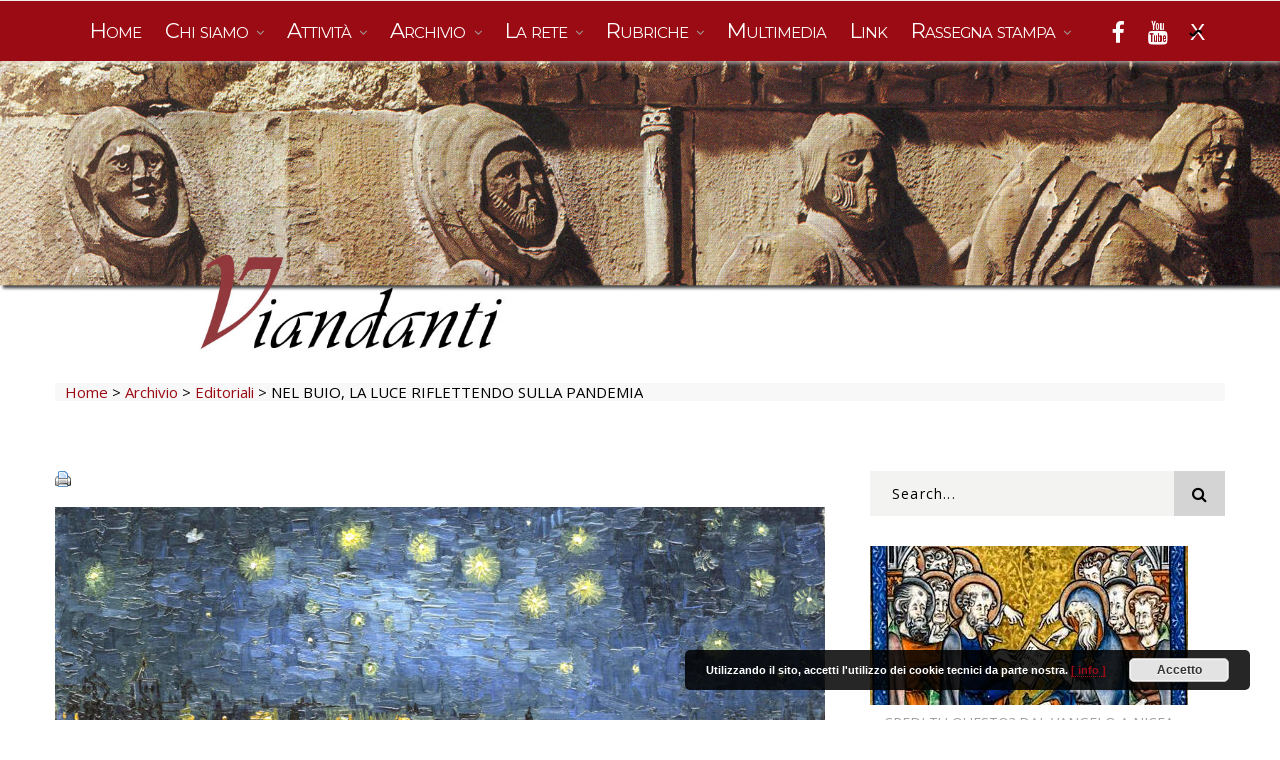

--- FILE ---
content_type: text/html; charset=UTF-8
request_url: https://www.viandanti.org/website/nel-buio-la-luce-riflettendo-sulla-pandemia/
body_size: 18986
content:

<!DOCTYPE html>
<html lang="it-IT" class="no-js">
<head>
	<meta charset="UTF-8">
	<meta name="viewport" content="width=device-width, initial-scale=1">
	<link rel="profile" href="https://gmpg.org/xfn/11">
		<link rel="pingback" href="https://www.viandanti.org/website/xmlrpc.php">
		<link type="text/css" media="all" href="https://www.viandanti.org/website/wp-content/cache/autoptimize/css/autoptimize_ddf16412d3165201e96677eebf245a51.css" rel="stylesheet" /><title>NEL BUIO, LA LUCE  RIFLETTENDO SULLA PANDEMIA &#8211; Viandanti</title>
                        <script>
                            /* You can add more configuration options to webfontloader by previously defining the WebFontConfig with your options */
                            if ( typeof WebFontConfig === "undefined" ) {
                                WebFontConfig = new Object();
                            }
                            WebFontConfig['google'] = {families: ['Open+Sans']};

                            (function() {
                                var wf = document.createElement( 'script' );
                                wf.src = 'https://ajax.googleapis.com/ajax/libs/webfont/1.5.3/webfont.js';
                                wf.type = 'text/javascript';
                                wf.async = 'true';
                                var s = document.getElementsByTagName( 'script' )[0];
                                s.parentNode.insertBefore( wf, s );
                            })();
                        </script>
                        <link rel='dns-prefetch' href='//fonts.googleapis.com' />
<link rel='dns-prefetch' href='//s.w.org' />
<link rel="alternate" type="application/rss+xml" title="Viandanti &raquo; Feed" href="https://www.viandanti.org/website/feed/" />
<link rel="alternate" type="application/rss+xml" title="Viandanti &raquo; Feed dei commenti" href="https://www.viandanti.org/website/comments/feed/" />
<link rel="alternate" type="application/rss+xml" title="Viandanti &raquo; NEL BUIO, LA LUCE  RIFLETTENDO SULLA PANDEMIA Feed dei commenti" href="https://www.viandanti.org/website/nel-buio-la-luce-riflettendo-sulla-pandemia/feed/" />
		<script type="text/javascript">
			window._wpemojiSettings = {"baseUrl":"https:\/\/s.w.org\/images\/core\/emoji\/11\/72x72\/","ext":".png","svgUrl":"https:\/\/s.w.org\/images\/core\/emoji\/11\/svg\/","svgExt":".svg","source":{"concatemoji":"https:\/\/www.viandanti.org\/website\/wp-includes\/js\/wp-emoji-release.min.js?ver=4.9.26"}};
			!function(e,a,t){var n,r,o,i=a.createElement("canvas"),p=i.getContext&&i.getContext("2d");function s(e,t){var a=String.fromCharCode;p.clearRect(0,0,i.width,i.height),p.fillText(a.apply(this,e),0,0);e=i.toDataURL();return p.clearRect(0,0,i.width,i.height),p.fillText(a.apply(this,t),0,0),e===i.toDataURL()}function c(e){var t=a.createElement("script");t.src=e,t.defer=t.type="text/javascript",a.getElementsByTagName("head")[0].appendChild(t)}for(o=Array("flag","emoji"),t.supports={everything:!0,everythingExceptFlag:!0},r=0;r<o.length;r++)t.supports[o[r]]=function(e){if(!p||!p.fillText)return!1;switch(p.textBaseline="top",p.font="600 32px Arial",e){case"flag":return s([55356,56826,55356,56819],[55356,56826,8203,55356,56819])?!1:!s([55356,57332,56128,56423,56128,56418,56128,56421,56128,56430,56128,56423,56128,56447],[55356,57332,8203,56128,56423,8203,56128,56418,8203,56128,56421,8203,56128,56430,8203,56128,56423,8203,56128,56447]);case"emoji":return!s([55358,56760,9792,65039],[55358,56760,8203,9792,65039])}return!1}(o[r]),t.supports.everything=t.supports.everything&&t.supports[o[r]],"flag"!==o[r]&&(t.supports.everythingExceptFlag=t.supports.everythingExceptFlag&&t.supports[o[r]]);t.supports.everythingExceptFlag=t.supports.everythingExceptFlag&&!t.supports.flag,t.DOMReady=!1,t.readyCallback=function(){t.DOMReady=!0},t.supports.everything||(n=function(){t.readyCallback()},a.addEventListener?(a.addEventListener("DOMContentLoaded",n,!1),e.addEventListener("load",n,!1)):(e.attachEvent("onload",n),a.attachEvent("onreadystatechange",function(){"complete"===a.readyState&&t.readyCallback()})),(n=t.source||{}).concatemoji?c(n.concatemoji):n.wpemoji&&n.twemoji&&(c(n.twemoji),c(n.wpemoji)))}(window,document,window._wpemojiSettings);
		</script>
		






<link rel='stylesheet' id='minimag-fonts-css'  href='https://fonts.googleapis.com/css?family=Montserrat%3A100%2C100i%2C200%2C200i%2C300%2C300i%2C400%2C400i%2C500%2C500i%2C600%2C600i%2C700%2C700i%2C800%2C800i%2C900%2C900i%7CHind%3A300%2C400%2C500%2C600%2C700&#038;subset=latin%2Clatin-ext&#038;ver=4.9.26' type='text/css' media='all' />
<link rel='stylesheet' id='dashicons-css'  href='https://www.viandanti.org/website/wp-includes/css/dashicons.min.css?ver=4.9.26' type='text/css' media='all' />















<script type='text/javascript' src='https://www.viandanti.org/website/wp-includes/js/jquery/jquery.js?ver=1.12.4'></script>




<!--[if lt IE 9]>
<script type='text/javascript' src='https://www.viandanti.org/website/wp-content/themes/minimag/js/html5/respond.min.js?ver=4.9.26'></script>
<![endif]-->












<link rel='https://api.w.org/' href='https://www.viandanti.org/website/wp-json/' />
<link rel="EditURI" type="application/rsd+xml" title="RSD" href="https://www.viandanti.org/website/xmlrpc.php?rsd" />
<link rel="wlwmanifest" type="application/wlwmanifest+xml" href="https://www.viandanti.org/website/wp-includes/wlwmanifest.xml" /> 
<link rel='prev' title='SINODO DELLA CHIESA IRLANDESE' href='https://www.viandanti.org/website/sinodo-della-chiesa-irlandese/' />
<link rel='next' title='APPELLO DA ASSISI  PER LA PACE TRA ISRAELE E LA PALESTINA' href='https://www.viandanti.org/website/israele-e-palestina-appello-da-assisi/' />
<meta name="generator" content="WordPress 4.9.26" />
<link rel="canonical" href="https://www.viandanti.org/website/nel-buio-la-luce-riflettendo-sulla-pandemia/" />
<link rel='shortlink' href='https://www.viandanti.org/website/?p=26155' />
<link rel="alternate" type="application/json+oembed" href="https://www.viandanti.org/website/wp-json/oembed/1.0/embed?url=https%3A%2F%2Fwww.viandanti.org%2Fwebsite%2Fnel-buio-la-luce-riflettendo-sulla-pandemia%2F" />
<link rel="alternate" type="text/xml+oembed" href="https://www.viandanti.org/website/wp-json/oembed/1.0/embed?url=https%3A%2F%2Fwww.viandanti.org%2Fwebsite%2Fnel-buio-la-luce-riflettendo-sulla-pandemia%2F&#038;format=xml" />

		<!-- GA Google Analytics @ https://m0n.co/ga -->
		<script>
			(function(i,s,o,g,r,a,m){i['GoogleAnalyticsObject']=r;i[r]=i[r]||function(){
			(i[r].q=i[r].q||[]).push(arguments)},i[r].l=1*new Date();a=s.createElement(o),
			m=s.getElementsByTagName(o)[0];a.async=1;a.src=g;m.parentNode.insertBefore(a,m)
			})(window,document,'script','https://www.google-analytics.com/analytics.js','ga');
			ga('create', 'UA-141693079-1', 'auto');
			ga('set', 'anonymizeIp', true);
			ga('send', 'pageview');
		</script>

	<!-- Analytics by WP-Statistics v12.6.12 - https://wp-statistics.com/ -->
<meta name="generator" content="Powered by WPBakery Page Builder - drag and drop page builder for WordPress."/>
<!--[if lte IE 9]><link rel="stylesheet" type="text/css" href="https://www.viandanti.org/website/wp-content/plugins/js_composer/assets/css/vc_lte_ie9.min.css" media="screen"><![endif]--><meta name="generator" content="Powered by Slider Revolution 5.4.7.4 - responsive, Mobile-Friendly Slider Plugin for WordPress with comfortable drag and drop interface." />
<script type="text/javascript">function setREVStartSize(e){									
						try{ e.c=jQuery(e.c);var i=jQuery(window).width(),t=9999,r=0,n=0,l=0,f=0,s=0,h=0;
							if(e.responsiveLevels&&(jQuery.each(e.responsiveLevels,function(e,f){f>i&&(t=r=f,l=e),i>f&&f>r&&(r=f,n=e)}),t>r&&(l=n)),f=e.gridheight[l]||e.gridheight[0]||e.gridheight,s=e.gridwidth[l]||e.gridwidth[0]||e.gridwidth,h=i/s,h=h>1?1:h,f=Math.round(h*f),"fullscreen"==e.sliderLayout){var u=(e.c.width(),jQuery(window).height());if(void 0!=e.fullScreenOffsetContainer){var c=e.fullScreenOffsetContainer.split(",");if (c) jQuery.each(c,function(e,i){u=jQuery(i).length>0?u-jQuery(i).outerHeight(!0):u}),e.fullScreenOffset.split("%").length>1&&void 0!=e.fullScreenOffset&&e.fullScreenOffset.length>0?u-=jQuery(window).height()*parseInt(e.fullScreenOffset,0)/100:void 0!=e.fullScreenOffset&&e.fullScreenOffset.length>0&&(u-=parseInt(e.fullScreenOffset,0))}f=u}else void 0!=e.minHeight&&f<e.minHeight&&(f=e.minHeight);e.c.closest(".rev_slider_wrapper").css({height:f})					
						}catch(d){console.log("Failure at Presize of Slider:"+d)}						
					};</script>
		<style type="text/css" id="wp-custom-css">
			body, .entry-content, .entry-content p {
	color:#000000 !important;
}

* a {
	color:#3366ff !important;
}

.rosso {
	color: #9b0b14;
} 
.blu {
color:	#095278;
}

div::-webkit-scrollbar {
    width: 12px !important;
}

div::-webkit-scrollbar-track {
    -webkit-box-shadow: inset 0 0 6px rgba(0,0,0,0.2) !important;
    border-radius: 10px !important;
}

div::-webkit-scrollbar-thumb {
    border-radius: 10px;
    -webkit-box-shadow: inset 0 0 6px rgba(0,0,0,0.2);
}

.vsel-meta-title a {
	color:	#095278 !important;
}
a.image-logo {
	display:none !important;
}
div.menu-block {
	background-color:#9b0b14 !important;
}



.menu-block .container {
	max-width:1200px;

	
}

ul#menu-principale  {
	margin:auto;
}

ul#menu-principale  li > a.nav-link {
	color:#fff !important;
	font-weight: 400;
	letter-spacing: -1px;
}

ul#menu-principale ul li a.nav-link {
	color:#000 !important;
	font-size:.9em !important;
	font-weight:400;
	letter-spacing: 0px;
	}

.navbar-nav > li {
	margin-left:12px !important;
	margin-right:12px !important;
}

.navbar-nav > li > a {
	margin-top:10px !important;
	margin-bottom:10px !important;
}

 .navbar-collapse > ul > li > .dropdown-menu {
	top:115% !important;
}

.menu-block .ownavigation .navbar-nav > li a {
font-variant:small-caps !important;
	font-weight:lighter;
	font-size:1.4em !important;
		font-family:"Open sans";	
	text-transform: none;
	letter-spacing:2px;
}

.header_s.header_s3 .menu-block .ownavigation .navbar-nav {
	margin-left:0px;
}

.header_s .ownavigation .navbar-nav > li.dropdown .dropdown-toggle::after {
	vertical-align:middle;
}

.trending-carousel  {
	border-bottom:0px !important;
}

.trending-carousel article[class*="type-"], .type-post {
	margin-bottom:20px
}

.trendingpp .trending-section {
	top:0px !important;
padding-top:0px !important;
}

.trending-section .section-header > h3::before {
	width:100%;
	}

.trending-section  .section-header h3 {
	text-align:left;
}

.trending-carousel .entry-header span {
	display:none;
}

.listaprimopiano .trending-carousel .entry-header h3 {

	font-weight:600 !important;
	
}

.trending-carousel .entry-header h3 {
text-transform:uppercase;
	font-weight:500 !important;
	font-size:14px !important;
}

.owl-theme .owl-controls {

padding-bottom:130px;
	z-index:999999;
	position:absolute;
	margin:auto;
top:-70px;
right:0;}

.home .owl-item img {
max-width: 230px;
}

.listaiconelink .owl-item img {
    max-width: 150px;
}

/* LISTA EVENTI */


.vsel-widget .vsel-meta-location {
	display:none;
	}
.vsel-widget .vsel-meta-time {
	display:none;
}

h4.vsel-meta-title {
	font-size:12px;
	line-height:15px;
	margin-bottom:4px !important;

}

aside #vsel .vsel-image-info {
	width:60% !important;;
	font-size:11px;
	font-weight:bold;
	float:left;
	border:0pt solid;
	margin-top:5px;
}
.vsel-info p {
	line-height:14px !important;
	}

aside #vsel p {
	margin-bottom:0px;

}

#vsel .vsel-content {
	margin-bottom:10px;
	padding-bottom:10px;

	
}
.vsel-widget #vsel {
	height: 650px;
    overflow-y: scroll;
}



.single .entry-content #vsel .vsel-meta {
	background-color:#efefef;
	padding:15px;
	border-radius:10px;
	width:100% !important;
	margin-top:20px;
	margin-bottom:20px;
	text-align:center;
}

.single .entry-content #vsel .vsel-image-info {		
	width:100% !important;
border:0pt solid red;
}

article[class*="type-"] .entry-content > ul > li {
	color:#000 !important;
}

.entry-content blockquote p, .entry-content blockquote  {
	font-weight:normal !important;
	font-size:1em !important;
	font-style:inherit !important;
	font-family:"Open Sans" !important;
	text-align:left;
margin-left:20px;
	margin-right:20px;
	
}

/* COLDESTRA */

.coldestra h3 {
	font-size:19px !important;
	text-align:left !important;
	float:left;
	margin-bottom:20px
}

.coldestra .subscribe-block .mc4wp-form .form-control {
	max-width:174px !important;
margin:0px !important;
}

.coldestra .subscribe-block .mc4wp-form input[type="submit"] {
	padding:3px;
	font-size:12px;
	font-weight:normal;
	background-color:#9b0b14;
	padding-top:8px;
	padding-bottom:5px;
}


aside .gallery-item {
	padding:20px;
	padding-top:0px;
}


.listablog .entry-cover {
	border:0pt solid red;
	width:150px;
	height:150px !important;
	overflow:hidden;
		text-align:center;
	margin:auto;
	border-radius:5px;
}
.listablog img {
max-width:999px !important;
width:220px !important;
	margin-left:-70px;


}

.listablog h3 {
	font-size:13px !important;
}

.titoloblog {
	border-bottom:1pt solid #cccccc;
	width:580px;
	margin:auto;
	padding-bottom:20px;
}



.home .navigation.pagination {
	display:none;
}

h2.wpb_gallery_heading {
	font-size:1.3em
}

.wpb_image_grid li {

}


.page #slidepanel-1, .single #slidepanel-1,  .category #slidepanel-1,  #slidepanel-1 {
	display:none;
}

/* Header pagine interne */
.pagse #slidepanel-1 {
	border:0pt solid red !important;
	background-image:url('https://www.viandanti.org/website/wp-content/uploads/2018/09/header_interno.jpg');
	background-size:100%;
	height:260px;
		max-width:100%;
	background-repeat:no-repeat;
}


/* widget eventi */
.widget-title {
	text-align:left;
}

.widget-title::before {
	display:none;
}
.vsel-widget .vsel-meta h4 a {
	float:left;
	width:65%;
	line-height:15px !important;
margin-left:10px;
	color: #007bff;
	font-size:12px
}

.vsel-widget .vsel-meta-date {
	float:left;
	width:80px;
	height:80px;
background-color:#efefef;
	text-align:center;
	font-size:.9em;
		padding:4px !important;
	letter-spacing:1pt;
	line-height:13pt;
padding-top:13px !important;
	font-weight:600;
}

.vsel-widget #vsel .vsel-image-info {
	clear:none;
	float:left;
		width:65%;
	margin-left:10px;
}
.newsletter-box .ion-ios-email-outline,  .newsletter-box  h4, .newsletter-box p  {
	display:none;
}
#custom_html-2 h3 {
	margin-bottom:0px !important;
}

aside .newsletter-box input {
	width:55%;
	float:left;
	font-size:13px;
	height:30px;
	margin-right:10px;
}

aside .newsletter-box input[type=submit] {
	width:30%;
	float:left;
	background-color:#9b0b14;
	color:#fff;
	border:0pt;
	text-transform:uppercase;
}

/* breadcrumbs */
div#molliche {
	margin-top:30px;
padding-left:10px;
	background-color:#f8f8f8;
}


/* Bottoni */

.vc_btn3 {
	padding:10px !important; 
	padding-top:6px !important;
		padding-bottom:6px !important;
font-size:.65em !important;
	text-transform:uppercase;
}

.vc_btn3.vc_btn3-color-juicy-pink, .vc_btn3.vc_btn3-color-juicy-pink {
	background-color:#095278 !important;
	color:#fff !important;

	}

/* post grid masonry default */
.vc_basic_grid h4 {
	font-size:1.2em;
color:#095278;
	line-height:20px;
font-variant:small-caps;
}

.vc_basic_grid p {
font-size:.8em;
	line-height:18px
}
.vc_gitem_row .vc_gitem-col {
border-radius:10px !important;
	padding:20px
}

.vc_gitem-zone {
	border-radius:10px;	
}

.byline, .post-view {
	display:none;
}

	.post-date, .post-category {
	display:none;
}

/* pag editoriali masonry post grid */

.vc_masonry_grid h4 {
	font-size:1.2em;
color:#095278;
	line-height:20px;
font-variant:small-caps;
}

.home .category-editoriali .entry-content p {
	line-height:25px;
	text-align:left;
}
 p, div {
font-size:1em;
	line-height:18px;
}

.vc_masonry_grid .vc_custom_heading {
margin-bottom:0px;
}
.vc_gitem-post-data-source-post_date {
	font-size:.8em;
}

.vc_masonry_grid.notesto .vc_gitem-post-data-source-post_excerpt {
	
	display:none;
}
.vc_basic_grid.noimg .vc_gitem-animated-block {
	display:none;
}


.category-editoriali .entry-cover, .category-archivio-in-primo-piano .entry-cover {
width:100% !important;
	text-align:center;
}


.category-editoriali .entry-content img:first-child, .category-archivio-in-primo-piano .entry-content img:first-child {
	display:none !important;
}

.nodata .vc_gitem-post-data-source-post_date  {
	display:none !important;
}


.category-archivio-in-primo-piano .post-date  {
	display:none !important;
}


.blog-single .entry-header .post-meta > span::after {
	display:none;
}


/* LA MEMORIA */
h3.page-list-ext-title {
	font-size:1.2em;
}
.parent-pageid-1222 .content-area .wp-post-image {
	display:none;
}

/* AD ALTA VOCE */
.page-id-19230 div.page-list-ext-image {
	width:120px;
	height:120px;
	border:0pt solid;
	overflow:hidden;
}


.page-id-19230 div.page-list-ext-image img {
	height:120px;
width:auto !important;
	max-width:none;
}

.page-id-19230 h3.page-list-ext-title {
	line-height:24px
}

.page .attachment-post-thumbnail, .post-template-default .entry-cover {
	display:none !important;
}

article.category-editoriali .entry-cover {
	display:block !important;
}

/* LE NOSTRE LETTURE */
.page-id-19316 .vc_gitem-zone-a {
	border-radius:0px !important;
	border:1pt solid #cccccc;
}

.page-id-19316 .vc_gitem-zone-b {
	border-radius:0px !important;
	border:0pt solid #cccccc;
}
.page-id-19316 .vc_gitem-post-data-source-post_excerpt p {
	font-size:.9em !important;
	line-height:12pt !important;
	color:#fff !important;
}


.page-id-19316 .vc_gitem-zone-mini > div > div {
	background-color:rgba(0,0,0,.6) !important;
	border-radius:0px !important;
	border:0pt solid red;
}




/* LETTERE ALLE CHIESE */

.page-id-19477 .vc_gitem-zone-a {
	display:none !important;
}

.page-id-19477 .vc_gitem-zone-c {
width:100%;
}

/* RASSEGNA CRONOLOGICA */

.page-id-1166 .subpages-page-list li {
list-style-type:none;
	background-color:#efefef;
	margin:10px;
	padding:10px;
	font-size:1.2em;
	width:100px;
	text-align:center;
	float:left;

}


/* EDICOLA DELLE RIVISTE INRETE */
.page-id-18982 .page-list-ext .page-list-ext-item {
	border:0pt solid red;
	height:130px;
margin:10px;
	margin-bottom:0px;
	text-align:center;
	width:45%;
	clear:none;
	float:left;
}

.page-id-18982 .page-list-ext .page-list-ext-item .page-list-ext-image {
width:100%;	
	border:0pt solid;

}
.entry-content a, .entry-content a:visited, .entry-content a:active {
	color:#3366ff !important;
}

a, article[class*="type-"] .entry-title a, .entry-title a {
	color:#9b0b14 !important;
}


.home .entry-content a,.home .entry-content a:visited, .home .entry-content a:active {
	color:#9b0b14 !important;
}


a.vc_general.vc_btn3, a.vc_general.vc_btn3:visited, a.vc_general.vc_btn3:active  {
	background-color:#9b0b14 !important;
	color:#fff !important;
}

.vc_grid-item .vc_btn3-container {
	margin-top:10px;
}
 
#molliche span[property="name"] {
    display: inline-block;
    padding: 0;
    margin-top: -3px;
    vertical-align: middle;
    max-width: 200px;
    white-space: nowrap;
    overflow: hidden;
    text-overflow: ellipsis;
}

#molliche span[property="name"]:hover {
    max-width: none;
}

#molliche span[property="itemListElement"]:last-of-type span[property="name"]  {
	   max-width: none;
	
}

.listalink h3 {
	display:none !important;
}

.didascalia {
	font-style:italic;
	padding-top:7px;
		padding-bottom:7px;
	font-size: 14px;
	background-color:#efefef;
	border-bottom-left-radius:5px;
			border-bottom-right-radius:5px;
}

.single .entry-content p {
	
	text-align:left;
}


.single figcaption {
	
display:none;
}

div.related-post {
	display:none;
}

.single aside  figcaption {
	display:block !important;
}


.WP-PrintIcon {
	margin-bottom:20px;
}

.page-id-19477 .vc_grid-filter-item:first-of-type {
	display:none;
}



#header-social .ftr-social {
	    width: auto;
    margin-top: 20px;

}

#header-social .ftr-social li {
	float:left;
	width:40px;
	height:40px;
	border:0pt solid red;
	margin:0px !important;

}

#header-social .ftr-social li a i:before {
	color:#fff !important;
	font-size:1.8em;
}
.fa-twitter:before {

}

#header-social .ftr-social li a span{
	display:none;
	
}

.ftr-social li a i.fa-twitter::before {
	    content: "X";
	font-family:sans-serif;
text-decoration: line-through;
	text-decoration-color:#000;
text-decoration-thickness: 3px;
	text-decoration-style: wavy;
	opacity:1;
}

/* media queries */


@media only screen and (max-width: 600px) {
  
	body.home .blog-onecolumn h3.entry-title {
		font-size:18px !important;
	}
	
		body.home .blog-onecolumn .entry-content p {
		font-size:12px !important;
			line-height:18px !important;
	}
	body.home .titoloblog {
		width:100%;
	}
	
	
}		</style>
	<noscript><style type="text/css"> .wpb_animate_when_almost_visible { opacity: 1; }</style></noscript></head>
<body class="post-template-default single single-post postid-26155 single-format-standard singular wpb-js-composer js-comp-ver-5.4.7 vc_responsive">

	<!-- Header Section -->

<header class="container-fluid no-left-padding no-right-padding header_s header_s1 header-fix">
	<!-- SidePanel -->
	<div id="slidepanel-1" class="slidepanel">

		<!-- Top Header -->
		<div class="container-fluid no-right-padding no-left-padding top-header">
			<!-- Container -->
			<div class="container">	
				<div class="row">
											<div class="col-lg-4 col-6">
							<ul class="top-social">
											<li>
				<a href="http://facebook.com" target="_blank"><i class="ion-social-facebook-outline"></i></a>
			</li>
						<li>
				<a href="https://www.viandanti.org/website/da-twitter-a-x-ragioni-di-un-abbandono/" target="_blank"><i class="ion-social-twitter-outline"></i></a>
			</li>
						<li>
				<a href="https://www.instagram.com/t.onistaweb/" target="_blank"><i class="ion-social-instagram-outline"></i></a>
			</li>
						<li>
				<a href="https://www.viandanti.org/website/da-twitter-a-x-ragioni-di-un-abbandono/" target="_blank"><i class="ion-social-instagram-outline"></i></a>
			</li>
										</ul>
						</div>
											<div class="col-lg-4 col-6 logo-block">
							<a class="image-logo" href="https://www.viandanti.org/website/">
		<img src="https://atixscripts.info/demo/minimagdemo/wp-content/plugins/minimag-toolkit/lib/images/logo.png" alt=""/>
	</a>
						</div>
					<div class="col-lg-4 col-6">
						<ul class="top-right user-info">
							<li>
								<a href="#search-box" data-toggle="collapse"  class="search collapsed" title="Search">
									<i class="pe-7s-search sr-ic-open"></i><i class="pe-7s-close sr-ic-close"></i>
								</a>
							</li>
						</ul>
					</div>
				</div>
			</div><!-- Container /- -->
		</div><!-- Top Header /- -->				
	</div><!-- SidePanel /- -->
	
	<!-- Menu Block -->
	<div class="container-fluid no-left-padding no-right-padding menu-block">
		<!-- Container -->
		<div class="container">				
			<nav class="navbar ownavigation navbar-expand-lg">
					<a class="image-logo" href="https://www.viandanti.org/website/">
		<img src="https://atixscripts.info/demo/minimagdemo/wp-content/plugins/minimag-toolkit/lib/images/logo.png" alt=""/>
	</a>
					<button class="navbar-toggler navbar-toggler-right" type="button" data-toggle="collapse" data-target="#navbar1" aria-controls="navbar1" aria-expanded="false" aria-label="Toggle navigation">
					<i class="fa fa-bars"></i>
				</button>
				<div class="collapse navbar-collapse" id="navbar1">
					<ul id="menu-principale" class="navbar-nav"><li id="menu-item-19986" class="menu-item menu-item-type-custom menu-item-object-custom menu-item-19986"><a title="Home" href="https://www.viandanti.org/website/index.php" class="nav-link">Home</a></li>
<li id="menu-item-1307" class="menu-item menu-item-type-post_type menu-item-object-page menu-item-has-children menu-item-1307 dropdown"><a title="Chi siamo" href="https://www.viandanti.org/website/chi-siamo/" class="dropdown-toggle nav-link" aria-haspopup="true">Chi siamo </a><i class='ddl-switch fa fa-angle-down'></i>

<ul role="menu" class=" dropdown-menu">
	<li id="menu-item-1310" class="menu-item menu-item-type-post_type menu-item-object-page menu-item-1310"><a title="I Viandanti si presentano" href="https://www.viandanti.org/website/chi-siamo/i-viandanti-si-presentano/" class="nav-link">I Viandanti si presentano</a></li>
	<li id="menu-item-1309" class="menu-item menu-item-type-post_type menu-item-object-page menu-item-1309"><a title="Convincimenti e obiettivi" href="https://www.viandanti.org/website/chi-siamo/convincimenti-e-obiettivi/" class="nav-link">Convincimenti e obiettivi</a></li>
	<li id="menu-item-1313" class="menu-item menu-item-type-post_type menu-item-object-page menu-item-1313"><a title="Un po&#039; di storia" href="https://www.viandanti.org/website/chi-siamo/un-po-di-storia/" class="nav-link">Un po&#8217; di storia</a></li>
	<li id="menu-item-1311" class="menu-item menu-item-type-post_type menu-item-object-page menu-item-1311"><a title="Lo Statuto" href="https://www.viandanti.org/website/chi-siamo/lo-statuto/" class="nav-link">Lo Statuto</a></li>
	<li id="menu-item-20319" class="menu-item menu-item-type-post_type menu-item-object-page menu-item-20319"><a title="Come aderire" href="https://www.viandanti.org/website/chi-siamo/per-sostenere-e-aderire-a-viandanti/" class="nav-link">Come aderire</a></li>
	<li id="menu-item-1308" class="menu-item menu-item-type-post_type menu-item-object-page menu-item-1308"><a title="Contatti" href="https://www.viandanti.org/website/chi-siamo/contatti/" class="nav-link">Contatti</a></li>
</ul>
</li>
<li id="menu-item-1245" class="menu-item menu-item-type-post_type menu-item-object-page menu-item-has-children menu-item-1245 dropdown"><a title="Attività" href="https://www.viandanti.org/website/attivita/" class="dropdown-toggle nav-link" aria-haspopup="true">Attività </a><i class='ddl-switch fa fa-angle-down'></i>

<ul role="menu" class=" dropdown-menu">
	<li id="menu-item-1334" class="menu-item menu-item-type-post_type menu-item-object-page menu-item-1334"><a title="DOCUMENTI" href="https://www.viandanti.org/website/attivita/documenti/" class="nav-link">DOCUMENTI</a></li>
	<li id="menu-item-1406" class="menu-item menu-item-type-post_type menu-item-object-page menu-item-has-children menu-item-1406 dropdown"><a title="Convegni e seminari" href="https://www.viandanti.org/website/rassegna/rassegna-tematica/associazione-e-rete-viandanti/convegni-e-seminari/" class="nav-link">Convegni e seminari</a><i class='ddl-switch fa fa-angle-down'></i>

	<ul role="menu" class=" dropdown-menu">
		<li id="menu-item-20358" class="menu-item menu-item-type-post_type menu-item-object-page menu-item-20358"><a title="Associazione e Rete" href="https://www.viandanti.org/website/rassegna/rassegna-tematica/associazione-e-rete-viandanti/associazione-e-rete/" class="nav-link">Associazione e Rete</a></li>
		<li id="menu-item-20357" class="menu-item menu-item-type-post_type menu-item-object-page menu-item-20357"><a title="Chiesa di tutti Chiesa dei poveri" href="https://www.viandanti.org/website/rassegna/rassegna-tematica/associazione-e-rete-viandanti/convegni-e-seminari/chiesa-di-tutti-chiesa-dei-poveri/" class="nav-link">Chiesa di tutti Chiesa dei poveri</a></li>
	</ul>
</li>
	<li id="menu-item-1246" class="menu-item menu-item-type-post_type menu-item-object-page menu-item-1246"><a title="Incontri fraterni" href="https://www.viandanti.org/website/attivita/incontri-fraterni/" class="nav-link">Incontri fraterni</a></li>
	<li id="menu-item-1258" class="menu-item menu-item-type-post_type menu-item-object-page menu-item-1258"><a title="Letture bibliche" href="https://www.viandanti.org/website/attivita/letture-bibliche/" class="nav-link">Letture bibliche</a></li>
	<li id="menu-item-27153" class="menu-item menu-item-type-custom menu-item-object-custom menu-item-27153"><a title="Libri Viandanti" href="https://www.viandanti.org/website/attivita/libri-viandanti/" class="nav-link">Libri Viandanti</a></li>
	<li id="menu-item-18436" class="menu-item menu-item-type-post_type menu-item-object-page menu-item-18436"><a title="Assemblea soci" href="https://www.viandanti.org/website/attivita/assemblea-soci/" class="nav-link">Assemblea soci</a></li>
	<li id="menu-item-34233" class="menu-item menu-item-type-post_type menu-item-object-page menu-item-34233"><a title="Relazioni annuali sull’attività" href="https://www.viandanti.org/website/attivita/relazioni-annuali-sullattivita-dellassociazione/" class="nav-link">Relazioni annuali sull’attività</a></li>
</ul>
</li>
<li id="menu-item-18449" class="menu-item menu-item-type-post_type menu-item-object-page menu-item-has-children menu-item-18449 dropdown"><a title="Archivio" href="https://www.viandanti.org/website/archivio/" class="dropdown-toggle nav-link" aria-haspopup="true">Archivio </a><i class='ddl-switch fa fa-angle-down'></i>

<ul role="menu" class=" dropdown-menu">
	<li id="menu-item-18442" class="menu-item menu-item-type-post_type menu-item-object-page menu-item-18442"><a title="Editoriali" href="https://www.viandanti.org/website/archivio/editoriali/" class="nav-link">Editoriali</a></li>
	<li id="menu-item-18823" class="menu-item menu-item-type-post_type menu-item-object-page menu-item-18823"><a title="In primo piano" href="https://www.viandanti.org/website/archivio/in-primo-piano/" class="nav-link">In primo piano</a></li>
</ul>
</li>
<li id="menu-item-18971" class="menu-item menu-item-type-post_type menu-item-object-page menu-item-has-children menu-item-18971 dropdown"><a title="La rete" href="https://www.viandanti.org/website/la-rete-dei-viandanti/" class="dropdown-toggle nav-link" aria-haspopup="true">La rete </a><i class='ddl-switch fa fa-angle-down'></i>

<ul role="menu" class=" dropdown-menu">
	<li id="menu-item-18973" class="menu-item menu-item-type-post_type menu-item-object-page menu-item-18973"><a title="Perché la Rete" href="https://www.viandanti.org/website/la-rete-dei-viandanti/perche-la-rete/" class="nav-link">Perché la Rete</a></li>
	<li id="menu-item-18972" class="menu-item menu-item-type-post_type menu-item-object-page menu-item-18972"><a title="Chi è in Rete" href="https://www.viandanti.org/website/la-rete-dei-viandanti/chi-e-in-rete/" class="nav-link">Chi è in Rete</a></li>
	<li id="menu-item-23918" class="menu-item menu-item-type-custom menu-item-object-custom menu-item-has-children menu-item-23918 dropdown"><a title="Riviste nella Rete Viandanti" href="#" class="nav-link">Riviste nella Rete Viandanti</a><i class='ddl-switch fa fa-angle-down'></i>

	<ul role="menu" class=" dropdown-menu">
		<li id="menu-item-19038" class="menu-item menu-item-type-post_type menu-item-object-page menu-item-19038"><a title="Edicola delle riviste in Rete" href="https://www.viandanti.org/website/la-rete-dei-viandanti/edicola-delle-riviste-in-rete/" class="nav-link">Edicola delle riviste in Rete</a></li>
	</ul>
</li>
	<li id="menu-item-34228" class="menu-item menu-item-type-post_type menu-item-object-page menu-item-has-children menu-item-34228 dropdown"><a title="Incontri della rete" href="https://www.viandanti.org/website/la-rete-dei-viandanti/incontri-della-rete/" class="nav-link">Incontri della rete</a><i class='ddl-switch fa fa-angle-down'></i>

	<ul role="menu" class=" dropdown-menu">
		<li id="menu-item-19069" class="menu-item menu-item-type-post_type menu-item-object-page menu-item-19069"><a title="Convegni nazionali" href="https://www.viandanti.org/website/la-rete-dei-viandanti/incontri-della-rete/convegni-nazionali/" class="nav-link">Convegni nazionali</a></li>
		<li id="menu-item-34229" class="menu-item menu-item-type-post_type menu-item-object-page menu-item-34229"><a title="Incontri territoriali" href="https://www.viandanti.org/website/la-rete-dei-viandanti/incontri-della-rete/incontri-territoriali/" class="nav-link">Incontri territoriali</a></li>
	</ul>
</li>
	<li id="menu-item-19076" class="menu-item menu-item-type-post_type menu-item-object-page menu-item-19076"><a title="Rassegna stampa della Rete" href="https://www.viandanti.org/website/la-rete-dei-viandanti/rassegna-stampa-della-rete/" class="nav-link">Rassegna stampa della Rete</a></li>
</ul>
</li>
<li id="menu-item-1226" class="menu-item menu-item-type-post_type menu-item-object-page menu-item-has-children menu-item-1226 dropdown"><a title="Rubriche" href="https://www.viandanti.org/website/rubriche/" class="dropdown-toggle nav-link" aria-haspopup="true">Rubriche </a><i class='ddl-switch fa fa-angle-down'></i>

<ul role="menu" class=" dropdown-menu">
	<li id="menu-item-19307" class="menu-item menu-item-type-post_type menu-item-object-page menu-item-19307"><a title="Ad alta voce" href="https://www.viandanti.org/website/rubriche/ad-alta-voce/" class="nav-link">Ad alta voce</a></li>
	<li id="menu-item-1227" class="menu-item menu-item-type-post_type menu-item-object-page menu-item-1227"><a title="La Memoria" href="https://www.viandanti.org/website/rubriche/la-memoria/" class="nav-link">La Memoria</a></li>
	<li id="menu-item-19433" class="menu-item menu-item-type-post_type menu-item-object-page menu-item-19433"><a title="LE NOSTRE LETTURE" href="https://www.viandanti.org/website/rubriche/le-nostre-letture/" class="nav-link">LE NOSTRE LETTURE</a></li>
	<li id="menu-item-19485" class="menu-item menu-item-type-post_type menu-item-object-page menu-item-19485"><a title="Lettere alle Chiese" href="https://www.viandanti.org/website/rubriche/lettere-alle-chiese/" class="nav-link">Lettere alle Chiese</a></li>
</ul>
</li>
<li id="menu-item-19878" class="menu-item menu-item-type-post_type menu-item-object-page menu-item-19878"><a title="Multimedia" href="https://www.viandanti.org/website/multimedia/" class="nav-link">Multimedia</a></li>
<li id="menu-item-19866" class="menu-item menu-item-type-post_type menu-item-object-page menu-item-19866"><a title="Link" href="https://www.viandanti.org/website/link/" class="nav-link">Link</a></li>
<li id="menu-item-1190" class="menu-item menu-item-type-post_type menu-item-object-page menu-item-has-children menu-item-1190 dropdown"><a title="Rassegna stampa" href="https://www.viandanti.org/website/rassegna/" class="dropdown-toggle nav-link" aria-haspopup="true">Rassegna stampa </a><i class='ddl-switch fa fa-angle-down'></i>

<ul role="menu" class=" dropdown-menu">
	<li id="menu-item-1172" class="menu-item menu-item-type-post_type menu-item-object-page menu-item-1172"><a title="Rassegna cronologica" href="https://www.viandanti.org/website/rassegna/rassegna-cronologica/" class="nav-link">Rassegna cronologica</a></li>
	<li id="menu-item-1171" class="menu-item menu-item-type-post_type menu-item-object-page menu-item-1171"><a title="Rassegna tematica" href="https://www.viandanti.org/website/rassegna/rassegna-tematica/" class="nav-link">Rassegna tematica</a></li>
</ul>
</li>
</ul><div id="header-social"	>
					<ul class="ftr-social">			<li>
				<a href="https://www.facebook.com/Associazione-Viandanti-117207439681105/" target="_blank"><i class="fa fa-facebook"></i><span>Facebook</span></a>
			</li>
						<li>
				<a href="https://www.youtube.com/channel/UCHFMo8w38nWjdORvNMFkH9Q" target="_blank"><i class="fa fa-youtube"></i><span>YouTube</span></a>
			</li>
						<li>
				<a href="https://www.viandanti.org/website/da-twitter-a-x-ragioni-di-un-abbandono/" target="_blank"><i class="fa fa-twitter"></i><span>Twitter</span></a>
			</li>
			</ul>					</div>

				</div>
				<div id="loginpanel-1" class="desktop-hide">
					<div class="right toggle" id="toggle-1">
						<a id="slideit-1" class="slideit" href="#slidepanel"><i class="fo-icons fa fa-briefcase"></i></a>
						<a id="closeit-1" class="closeit" href="#slidepanel"><i class="fo-icons fa fa-close"></i></a>
					</div>
				</div>
			</nav>
		</div><!-- Container /- -->
	</div><!-- Menu Block /- -->
	<!-- Search Box -->
	<div class="search-box collapse" id="search-box">
		<div class="container">
		<div class="header-search">
	<form method="get" id="190" class="searchform" action="https://www.viandanti.org/website/">
		<div class="input-group">
			<input type="text" name="s" id="s-190" placeholder="Search..." class="form-control" required>
			<span class="input-group-btn">
				<button class="btn btn-secondary" type="submit"><i class="pe-7s-search"></i></button>
			</span>
		</div><!-- /input-group -->
	</form>
</div>

<div class="pages-search">
	<form method="get" id="468" class="searchform" action="https://www.viandanti.org/website/">
		<div class="input-group">
			<input type="text" name="s" id="s-468" placeholder="Search..." class="form-control" required>
			<span class="input-group-btn">
				<button class="btn btn-default" type="submit"><i class="fa fa-search"></i></button>
			</span>
		</div><!-- /input-group -->
	</form>
</div>		</div>
	</div><!-- Search Box /- -->
</header><!-- Header Section /- -->
	<img src="https://www.viandanti.org/website/wp-content/uploads/2018/09/header_interno.jpg">
<div class="container"><div id="molliche">
	<!-- Breadcrumb NavXT 6.2.1 -->
<span property="itemListElement" typeof="ListItem"><a property="item" typeof="WebPage" title="Vai a Viandanti." href="https://www.viandanti.org/website" class="home"><span property="name">Home</span></a><meta property="position" content="1"></span> &gt; <span property="itemListElement" typeof="ListItem"><a property="item" typeof="WebPage" title="Vai agli archivi della categoria Archivio." href="https://www.viandanti.org/website/category/archivio/" class="taxonomy category"><span property="name">Archivio</span></a><meta property="position" content="2"></span> &gt; <span property="itemListElement" typeof="ListItem"><a property="item" typeof="WebPage" title="Vai agli archivi della categoria Editoriali." href="https://www.viandanti.org/website/category/archivio/editoriali-archivio-in-primo-piano/" class="taxonomy category"><span property="name">Editoriali</span></a><meta property="position" content="3"></span> &gt; <span property="itemListElement" typeof="ListItem"><span property="name">NEL BUIO, LA LUCE   RIFLETTENDO SULLA PANDEMIA</span><meta property="position" content="4"></span></div></div><main id="main" class="site-main page_spacing">
	
	
	<div class="container">
	
		<div class="row">
		
			<div class="content-area content-left col-xl-8 col-lg-8 col-md-6 blog-listing blog-single">
<a href="https://www.viandanti.org/website/nel-buio-la-luce-riflettendo-sulla-pandemia/print/" title="Stampa" rel="nofollow"><img class="WP-PrintIcon" src="https://www.viandanti.org/website/wp-content/plugins/wp-print/images/printer_famfamfam.gif" alt="Stampa" title="Stampa" style="border: 0px;" /></a>


<article id="post-26155" class="post-26155 post type-post status-publish format-standard has-post-thumbnail hentry category-archivio category-editoriali category-editoriali-archivio-in-primo-piano tag-comunita tag-coronavirus">
 


					<div class="entry-cover">
					<img width="770" height="513" src="https://www.viandanti.org/website/wp-content/uploads/2021/05/vincent-van-gogh-notte-stellata-rodano-1888-parigi-museo-dOrsay-770x513.jpg" class="attachment-post-thumbnail size-post-thumbnail wp-post-image" alt="" srcset="https://www.viandanti.org/website/wp-content/uploads/2021/05/vincent-van-gogh-notte-stellata-rodano-1888-parigi-museo-dOrsay-770x513.jpg 770w, https://www.viandanti.org/website/wp-content/uploads/2021/05/vincent-van-gogh-notte-stellata-rodano-1888-parigi-museo-dOrsay-345x230.jpg 345w, https://www.viandanti.org/website/wp-content/uploads/2021/05/vincent-van-gogh-notte-stellata-rodano-1888-parigi-museo-dOrsay-370x247.jpg 370w, https://www.viandanti.org/website/wp-content/uploads/2021/05/vincent-van-gogh-notte-stellata-rodano-1888-parigi-museo-dOrsay-440x294.jpg 440w, https://www.viandanti.org/website/wp-content/uploads/2021/05/vincent-van-gogh-notte-stellata-rodano-1888-parigi-museo-dOrsay-570x380.jpg 570w, https://www.viandanti.org/website/wp-content/uploads/2021/05/vincent-van-gogh-notte-stellata-rodano-1888-parigi-museo-dOrsay-170x113.jpg 170w" sizes="(max-width: 770px) 100vw, 770px" />										<div class="didascalia">
											Vincent van Gogh, Notte stellata sul Rodano (1888). Parigi, Museo d’Orsay											</div>
				
</div>
					<div class="entry-content">
					<div class="entry-header">			
						

									<span class="post-category">
						<a href="https://www.viandanti.org/website/category/archivio/" rel="category tag">Archivio</a> , <a href="https://www.viandanti.org/website/category/editoriali/" rel="category tag">Editoriali</a> , <a href="https://www.viandanti.org/website/category/archivio/editoriali-archivio-in-primo-piano/" rel="category tag">Editoriali</a>					</span>
					<h3 class="entry-title">NEL BUIO, LA LUCE <br> RIFLETTENDO SULLA PANDEMIA</h3>					<div class="post-meta">
						<span class="byline">by							<a href="https://www.viandanti.org/website/author/redazione/" title="Redazione Viandanti">Redazione Viandanti</a>
						</span>
						<span class="post-date">14 Maggio 2021</span>
						<span class="post-view">2097 Views</span>					</div>
								</div>
			<p style="text-align: center;"><em>Fabrizio Filiberti </em></p>
<p style="text-align: left;">Il tempo pasquale, che ancora ci accompagna fino a Pentecoste, getta una luce intensa di speranza nel buio che stiamo attraversando. Festa del plenilunio di primavera, inizio della rinascita, dopo l’inverno, dopo il tempo buio del caos primordiale che i riti antichi raffiguravano e che anche la quaresima, tempo di digiuno e penitenza, evoca in modo singolare. Prepara e annuncia non il ripetersi ciclico della natura, dei tempi polari di morte e rinascita, di buio e luce, ma un evento di liberazione, una novità assoluta nella nostra storia. A Pasqua Israele è tratto fuori dalla schiavitù d’Egitto; Cristo ci libera dal Male e dal Peccato. Da lì in poi, camminiamo verso la Terra promessa definitiva.</p>
<p style="text-align: left;"><strong><span style="color: #3366ff;">L’incompiuta</span><br />
</strong>Anche un sapiente biblico come Qoèlet ci consegna, però, il quadro quotidiano della ciclicità del tempo, delle situazioni della vita (tempo per nascere/tempo per morire, tempo per costruire/tempo per distruggere, tempo per abbracciarsi/tempo per astenersi dagli abbracci) che ci pone innanzi alla “vanità” del mondo. “Hebel hebalim hakkol hebel” “vanità delle vanità, tutto è vanità”!</p>
<p style="text-align: left;"><em>Hebel</em> significa qualcosa come fumo, vapore, qualcosa di evanescente, vuoto. È stato interpretato come “inconsistenza” assoluta, privazione di senso, nulla. La vita sarebbe questo “giro di vento”, inutile prendersela tanto. In verità è possibile, e preferibile, leggervi una tonalità più “positiva”: parlerei di <em>incompiutezza</em>. La vita non è un nulla, è incompiuta, manca di quella totalità, di quella pienezza alla quale guardiamo e che la Pasqua, però, ormai ci indica come avvenuta portandoci a sperare anche nelle cose che (ancora) non si vedono.</p>
<p>Occorre, dunque, dar conto di questa paradossale condizione di credenti nella Luce che vince le tenebre (“Il Signore è la luce che vince la notte!”) nel quotidiano dibattersi irrisolto del Buio che ci attanaglia. E se i nostri piccoli malanni ci risultano, alla fin fine, sopportabili, da mettere in conto in una lucida valutazione delle cose di noi mortali, è l’infinita e irragionevole sorte di tanti fratelli e sorelle, ma oggi dovremmo dire anche di madre e sorella natura e di ogni essere vivente, che ci turba e inquieta.</p>
<p>Ogni tanto ce ne accorgiamo. Nonostante la si possa apprezzare per la sua complessiva bontà, la vita ci consegna non poche frustrazioni e una buona dose di infelicità unita a problemi e drammi. Di questa costitutiva precarietà il virus ci sollecita a far memoria: e parlo non solo dell’infezione che ci colpisce, ma del rinnovato dramma degli egoismi personali, degli opportunismi, degli interessi, delle sperequazioni tra popoli e nazioni, a cui assistiamo.</p>
<p><strong><span style="color: #3366ff;">Lo “splendore” del buio</span><br />
</strong>Un recente libretto di Francesca Rigotti (<em>Buio</em>, Il Mulino, Bologna 2020) ci consegna l’occasione per una saggia valorizzazione del buio nel suo “splendore”. Ci spinge a non vedere la sola contrapposizione buio-luce ma, risalendo a visioni antiche e nuove, la loro complementarietà. Il buio è pari al nero, colore triste (perché i preti si vestono di nero, loro, annunciatori di Luce?), la luce è pari al bianco. In realtà, nero e bianco non sono neanche colori “originari”, non appartengono allo spettro dell’arcobaleno: sono una diversa mescolanza, due tensioni, due polarità estreme.</p>
<p>La vita, in fondo, è sempre una mescolanza di sfumature e comunque luce e tenebre ne sono parte. Nella prima separazione del primo giorno della creazione in <em>Genesi</em> <em>luce e tenebre</em> rappresentano qualcosa di essenziale, di costitutivo, una distinzione <em>entro</em> la quale, appunto, la vita è resa possibile. <em>Giorno e notte</em> vengono al quarto giorno (con la creazione dei luminari – sole, stelle). Se chiamiamo “giorno” il tempo di luce, dall’aurora al tramonto, sottolineandone così la distinzione dalla notte”, la cultura ebraica, che “conta” i giorni da sera a sera, più opportunamente vi include entrambi i lati, buio e luce, tramonto, notte, aurora, mattino, pomeriggio, sera…</p>
<p><strong><span style="color: #3366ff;">Qualcosa di nuovo, nella notte, viene alla luce</span><br />
</strong><span style="font-size: 1rem;">Se di notte, nel buio, l’attività prevalente è dormire, ma anche fare all’amore, e di giorno è lavorare, mettersi all’opera, ma anche riposare, sappiamo come molte cose importanti avvengono di notte: la Notte dell’Esodo, la Notte Santa dell’Incarnazione o della veglia di Risurrezione (una tradizione dice che Cristo è risorto a mezzanotte: una volta suonavano le campane e mia madre mi bagnava gli occhi per lavar via il male, i peccati…). </span></p>
<p><span style="font-size: 1rem;">Il buio è anche </span><em style="font-size: 1rem;">portatore</em><span style="font-size: 1rem;"> di luce. Peraltro, sappiamo del pericolo che vi sia troppa luce, che ci sia un abbaglio, che anche davanti alla luminosa chiarezza di un evento non lo si riconosca (come nelle apparizioni del Risorto), che anche una vivida fede diventi cieca violenza su sé e gli altri.</span></p>
<p>Più opportunamente, ci vuole una certa “oscurità luminosa” perché si possa contemplare adeguatamente la realtà. Francesca Rigotti ci ricorda allora che il corretto vedere, fonte di sapere, è non brancolare nel buio ma nemmeno l’abbaglio della ragione, il rischio che alla luce della ragione ci si insuperbisca finendo a vedere solo quello che si vuole vedere (le ideologie, fascismo, nazismo, comunismo, razzismo ecc. come tutti gli <em>–ismi</em>, ci hanno mostrato le perverse conseguenza). Occorre confrontarsi con le tenebre che segnalano i nostri limiti, le cautele necessarie, la fiducia che qualcosa di nuovo “venga alla luce”. Forse per questo l’antichità affida ai ciechi il ruolo di aedo, di visionario, di profeta…</p>
<p><strong><span style="color: #3366ff;">Carramba, che sorpresa!</span><br />
</strong>Indugiare su queste distinzioni mi è parso opportuno in questo tempo di pandemia, dove siamo venuti a contatto quotidianamente non solo con il buio dell’inattesa malattia, della morte, accompagnata dal buio ulteriore del ricovero che ha sovente fagocitato parenti, amici, trascinandoli in una intubazione quale possibile soglia di un non ritorno; ma anche con il buio delle difficoltà di diagnosi, delle ipotesi “scientifiche”, delle evidenze chiare e distinte di molti esperti che si sono rivelate poco dopo oscure e confuse, sbagliate; con i ritardi – di cui s’è spesso parlato, ma ora sperimentato – di una nazione che non ha saputo guardare, negli anni passati, all’essenziale delle cose che contano, spesso nascoste, meno appariscenti, poco <em>glamour</em>, rincorrendo la luminosità (per pochi) del benessere, del successo, dell’apparire, del frivolo.</p>
<p>Abbiamo preferito chiudere gli occhi (fare buio) su molti aspetti necessari della vita (cura, socialità, filiazione), non siamo stati preveggenti e scaltri nel tutelarci (dismissioni di industrie strategiche, privatizzazioni, delocalizzazioni, privilegio di investimenti a stretto ritorno del profitto), siamo stati superficiali, accondiscendenti rispetto alle esigenze impegnative del vivere, dell’investimento di sé nella formazione alla vita e professionale (la scuola, l’università, la ricerca, ma anche la sottovalutazione del patrimonio artistico e delle arti, della cultura), piegate solo all’utile e non alla vocazione al bene comune. <em>Carramba, che sorpresa!</em> Verrebbe da dire.</p>
<p><strong><span style="color: #3366ff;">Lo sguardo globale ci salverà</span><br />
</strong>Chiusi in casa, limitati nei movimenti, incerti sul da farsi per immunizzarci, brancoliamo nel buio di questi giorni in attesa della luce liberatoria. Il rischio maggiore è quello di vivere questo tempo attendendo di passare da una polarità all’altra. Anche lo sguardo sulle “aperture” dal rosso all’arancione al giallo… sono vissute come immediate occasioni di rivincita, magari dando per scontato che poco dopo sarà necessario “richiudere”.</p>
<p>Vorremmo augurarci, invece, che l’esperienza che stiamo vivendo, che comporta costi umani, sociali, economici, spirituali, diventi l’occasione per <em>riflettere</em> – verbo che contiene l’intento di raccogliere in sé la luminosità che viene dalla realtà e, insieme, farla circolare al di là di noi, condividendola – sui punti bui della nostra esperienza, senza timore di dover ammettere che è tempo di cambiare prospettiva, di lasciare entrare in noi e nella società la luce di una risurrezione. Quel <em>compimento</em> non sarà se non attraverso il morire accolto e custodito. Cioè la ripresa della nostra sorte quotidiana di buio, cecità, colpa, peccato. Lo potremo fare solo insieme: il che significa <em>come comunità umana</em>.</p>
<p>Il covid – dice Massimo Recalcati – ci ha costretto a sentire come nostro il dolore altrui (se non in modo compassionevole, almeno per le conseguenze e privazioni che ha comportato). Se non per altruismo spontaneo, per interesse. Eppure, solo uno sguardo globale (di tutti e di ciascuno) sull’umanità di oggi ci salverà.</p>
<p>Si tratta di far risorgere le comunità, le istituzioni sociali e politiche. La loro assenza o debolezza si paga alla fine con il narcisistico ripiegamento, l’egoistico nazionalismo e lo sterile sovranismo dei pochi, i forti e garantiti. L’esperienza del buio vissuto magari marginalmente ci faccia guardare al buio tenebroso dei piccoli e dei poveri, sbandati e abbandonati da qualunque comunità e istituzione. Siamo capaci se vogliamo, e lo siamo stati, di riscatto, spirito di unità, solidarietà.</p>
<p><strong>Fabrizio Filiberti</strong><br />
<em>Presidente di “Città di Dio” Associazione ecumenica di cultura religiosa – Invorio (NO). L’Associazione “Città di Dio” aderisce alla Rete dei Viandanti. </em><em>Membro del Consiglio direttivo e del Gruppo di riflessione e proposta (Grp) dell’Associazione Viandanti. </em></p>
<p>[Pubblicato il 14 maggio 2021]<br />
[L’immagine che correda l’articolo è ripresa dal sito “finestresullarte.info&#8221;]<strong> </strong></p>
<p><strong>Altri articoli di Filiberti presenti nel sito:</strong><br />
&#8211; <em><a href="https://www.viandanti.org/website/ripensare-la-questione-degli-immigrati/">Ripensare la questione degli immigrati</a><br />
&#8211; <a href="https://www.viandanti.org/website/come-profondo-il-mare-riflessioni-sugli-immigrati/">Com&#8217;è profondo il mare. Riflessione a partire degli immigrati</a><br />
&#8211; <a href="https://www.viandanti.org/website/dalla-quarantena-alla-quaresima/">Dalla quarantena alla quaresima</a><br />
&#8211; <a href="https://www.viandanti.org/website/due-questioni-che-ci-agitano-pillola-ru486-e-omotransfobia/">Due questioni che ci agitano: pillola RE486 e Ddl</a><br />
&#8211; <a href="https://www.viandanti.org/website/non-di-solo-pane-eucaristicovive-luomo/">Non di solo pane (eucaristico) vive l&#8217;uomo</a></em></p>
			<div class="entry-footer">
									<div class="tags">
						<span>Tags : </span>
						<a href="https://www.viandanti.org/website/tag/comunita/" rel="tag">Comunità</a>, <a href="https://www.viandanti.org/website/tag/coronavirus/" rel="tag">Coronavirus</a>					</div>
										<ul class="social-share">
						<li><a class="share-facebook" target="_blank" href="http://www.facebook.com/share.php?u=https://www.viandanti.org/website/nel-buio-la-luce-riflettendo-sulla-pandemia/&title=NEL BUIO, LA LUCE <br> RIFLETTENDO SULLA PANDEMIA"><i class="fa fa-facebook"></i></a></li>																																									</ul>
								</div>
				</div>
</article>

<div id="comments" class="comments-area">

	
	
		<div id="respond" class="comment-respond">
		<h2 id="reply-title" class="comment-reply-title">Lascia un commento <small><a rel="nofollow" id="cancel-comment-reply-link" href="/website/nel-buio-la-luce-riflettendo-sulla-pandemia/#respond" style="display:none;">Annulla risposta</a></small></h2>			<form action="https://www.viandanti.org/website/wp-comments-post.php" method="post" id="commentform" class="comment-form" novalidate>
				<p class="comment-notes"><span id="email-notes">Il tuo indirizzo email non sarà pubblicato.</span> I campi obbligatori sono contrassegnati <span class="required">*</span></p><p class="comment-form-comment"><label for="comment">Commento</label> <textarea id="comment" name="comment" cols="45" rows="8" maxlength="65525" required="required"></textarea></p><p class="comment-form-author"><label for="author">Nome e cognome <span class="required">*</span></label> <input id="author" name="author" type="text"  value="" size="20" /></p>
<p class="comment-form-email"><label for="email">Email <span class="required">*</span></label> <input id="email" name="email" type="email" value="" size="30" maxlength="100" aria-describedby="email-notes" required='required' /></p>
<p class="comment-form-url"><label for="url">Sito web</label> <input id="url" name="url" type="url" value="" size="30" maxlength="200" /></p>
<p class="form-submit"><input name="submit" type="submit" id="submit" class="submit" value="Pubblica il commento" /> <input type='hidden' name='comment_post_ID' value='26155' id='comment_post_ID' />
<input type='hidden' name='comment_parent' id='comment_parent' value='0' />
</p><p style="display: none;"><input type="hidden" id="akismet_comment_nonce" name="akismet_comment_nonce" value="5e5b2bbe61" /></p><input type="hidden" id="ak_js" name="ak_js" value="163"/><textarea name="ak_hp_textarea" cols="45" rows="8" maxlength="100" style="display: none !important;"></textarea>			</form>
			</div><!-- #respond -->
	
</div><!-- .comments-area -->	<!-- Related Post -->
	<div class="related-post">
		<div class="image-loader spinner-image">
			<div class="spinner">
				<div class="dot1"></div>
				<div class="dot2"></div>
				<div class="bounce1"></div>
				<div class="bounce2"></div>
				<div class="bounce3"></div>
			</div>
		</div>
		<h3>Articoli correlati</h3>
		<div class="related-post-block">
							<div class="related-post-box">
					<a href="https://www.viandanti.org/website/beati-i-costruttori-di-pace/">
						<img width="270" height="220" src="https://www.viandanti.org/website/wp-content/uploads/2026/01/httpscentromissionario.diocesipadova.it_-270x220.jpg" class="attachment-minimag_270_220 size-minimag_270_220 wp-post-image" alt="" srcset="https://www.viandanti.org/website/wp-content/uploads/2026/01/httpscentromissionario.diocesipadova.it_-270x220.jpg 270w, https://www.viandanti.org/website/wp-content/uploads/2026/01/httpscentromissionario.diocesipadova.it_-100x80.jpg 100w" sizes="(max-width: 270px) 100vw, 270px" />					</a>
											<span class="post-category">
							<a href="https://www.viandanti.org/website/category/archivio/" rel="category tag">Archivio</a> , <a href="https://www.viandanti.org/website/category/editoriali/" rel="category tag">Editoriali</a> , <a href="https://www.viandanti.org/website/category/archivio/editoriali-archivio-in-primo-piano/" rel="category tag">Editoriali</a>						</span>
											<h3><a href="https://www.viandanti.org/website/beati-i-costruttori-di-pace/" title="BEATI I COSTRUTTORI DI PACE">BEATI I COSTRUTTORI DI PACE</a></h3>
				</div>
								<div class="related-post-box">
					<a href="https://www.viandanti.org/website/per-la-pace-leggere-loggi-e-la-storia/">
						<img width="270" height="220" src="https://www.viandanti.org/website/wp-content/uploads/2026/01/PACE-httpswww.chiesacattolica.it_-270x220.jpg" class="attachment-minimag_270_220 size-minimag_270_220 wp-post-image" alt="" srcset="https://www.viandanti.org/website/wp-content/uploads/2026/01/PACE-httpswww.chiesacattolica.it_-270x220.jpg 270w, https://www.viandanti.org/website/wp-content/uploads/2026/01/PACE-httpswww.chiesacattolica.it_-100x80.jpg 100w" sizes="(max-width: 270px) 100vw, 270px" />					</a>
											<span class="post-category">
							<a href="https://www.viandanti.org/website/category/archivio/" rel="category tag">Archivio</a> , <a href="https://www.viandanti.org/website/category/editoriali/" rel="category tag">Editoriali</a> , <a href="https://www.viandanti.org/website/category/archivio/editoriali-archivio-in-primo-piano/" rel="category tag">Editoriali</a>						</span>
											<h3><a href="https://www.viandanti.org/website/per-la-pace-leggere-loggi-e-la-storia/" title="PER LA PACE <br>LEGGERE L’OGGI E LA STORIA">PER LA PACE <br>LEGGERE L’OGGI E LA STORIA</a></h3>
				</div>
								<div class="related-post-box">
					<a href="https://www.viandanti.org/website/la-nostra-vita-mangiatoia-in-cui-nasce-cristo/">
						<img width="270" height="220" src="https://www.viandanti.org/website/wp-content/uploads/2025/11/unicef.it_-270x220.jpg" class="attachment-minimag_270_220 size-minimag_270_220 wp-post-image" alt="" srcset="https://www.viandanti.org/website/wp-content/uploads/2025/11/unicef.it_-270x220.jpg 270w, https://www.viandanti.org/website/wp-content/uploads/2025/11/unicef.it_-100x80.jpg 100w" sizes="(max-width: 270px) 100vw, 270px" />					</a>
											<span class="post-category">
							<a href="https://www.viandanti.org/website/category/archivio/" rel="category tag">Archivio</a> , <a href="https://www.viandanti.org/website/category/editoriali/" rel="category tag">Editoriali</a> , <a href="https://www.viandanti.org/website/category/archivio/editoriali-archivio-in-primo-piano/" rel="category tag">Editoriali</a>						</span>
											<h3><a href="https://www.viandanti.org/website/la-nostra-vita-mangiatoia-in-cui-nasce-cristo/" title="LA NOSTRA VITA, MANGIATOIA <br>IN CUI NASCE CRISTO">LA NOSTRA VITA, MANGIATOIA <br>IN CUI NASCE CRISTO</a></h3>
				</div>
								<div class="related-post-box">
					<a href="https://www.viandanti.org/website/dalla-fede-alla-dottrina/">
						<img width="270" height="220" src="https://www.viandanti.org/website/wp-content/uploads/2025/11/Heemskerck_Construction_of_St_Peters-270x220.jpg" class="attachment-minimag_270_220 size-minimag_270_220 wp-post-image" alt="" srcset="https://www.viandanti.org/website/wp-content/uploads/2025/11/Heemskerck_Construction_of_St_Peters-270x220.jpg 270w, https://www.viandanti.org/website/wp-content/uploads/2025/11/Heemskerck_Construction_of_St_Peters-100x80.jpg 100w" sizes="(max-width: 270px) 100vw, 270px" />					</a>
											<span class="post-category">
							<a href="https://www.viandanti.org/website/category/archivio/" rel="category tag">Archivio</a> , <a href="https://www.viandanti.org/website/category/editoriali/" rel="category tag">Editoriali</a> , <a href="https://www.viandanti.org/website/category/archivio/editoriali-archivio-in-primo-piano/" rel="category tag">Editoriali</a>						</span>
											<h3><a href="https://www.viandanti.org/website/dalla-fede-alla-dottrina/" title="DALLA FEDE ALLA DOTTRINA">DALLA FEDE ALLA DOTTRINA</a></h3>
				</div>
						</div>
	</div>
	
		</div><!-- content-area + page_layout_css -->

				<div class="widget-area col-lg-4 col-md-6 col-12 sidebar-right sidebar-1 ">
		<aside id="search-2" class="widget widget_search"><div class="header-search">
	<form method="get" id="45" class="searchform" action="https://www.viandanti.org/website/">
		<div class="input-group">
			<input type="text" name="s" id="s-45" placeholder="Search..." class="form-control" required>
			<span class="input-group-btn">
				<button class="btn btn-secondary" type="submit"><i class="pe-7s-search"></i></button>
			</span>
		</div><!-- /input-group -->
	</form>
</div>

<div class="pages-search">
	<form method="get" id="845" class="searchform" action="https://www.viandanti.org/website/">
		<div class="input-group">
			<input type="text" name="s" id="s-845" placeholder="Search..." class="form-control" required>
			<span class="input-group-btn">
				<button class="btn btn-default" type="submit"><i class="fa fa-search"></i></button>
			</span>
		</div><!-- /input-group -->
	</form>
</div></aside><aside id="media_image-2" class="widget widget_media_image"><figure style="width: 318px" class="wp-caption alignnone"><a href="https://www.viandanti.org/website/12-credi-tu-questo-dal-vangelo-a-nicea-la-sfida-dellinculturazione/"><img width="318" height="159" src="https://www.viandanti.org/website/wp-content/uploads/2025/10/NICEA_Immagine.jpg" class="image wp-image-36419  attachment-full size-full" alt="" style="max-width: 100%; height: auto;" /></a><figcaption class="wp-caption-text">CREDI TU QUESTO? DAL VANGELO A NICEA <br>LASFIDA DELL'INCULTURAZIONE <br> (Letture bibliche, 8 novembre 2025)</figcaption></figure></aside><aside id="vsel_widget-2" class="widget vsel-widget"><h3 class="widget-title">News ed eventi</h3><div id="vsel"><div id="event-36636" class="vsel-content"><div class="vsel-meta"><p class="vsel-meta-date vsel-meta-combined-date"><span>28 Gen</span><br /><span>22 Apr</span><br /><span>2026</span></p><h4 class="vsel-meta-title"><a href="https://www.viandanti.org/website/event/pregare-e-capire-i-salmi/" rel="bookmark" title="PREGARE <br>E CAPIRE I SALMI">PREGARE <br>E CAPIRE I SALMI</a></h4><div class="vsel-image-info"><div class="vsel-info"><p>Don Augusto Fontana &#8211; Parma </p>
</div></div></div></div><div id="event-36935" class="vsel-content"><div class="vsel-meta"><p class="vsel-meta-date vsel-meta-single-date"><span>28</span><br /><span>Gen</span><br /><span>2026</span></p><h4 class="vsel-meta-title"><a href="https://www.viandanti.org/website/event/femminismi-piccola-scuola-online/" rel="bookmark" title="FEMMINISMI <br> Piccola scuola online">FEMMINISMI <br> Piccola scuola online</a></h4><div class="vsel-image-info"><div class="vsel-info"><p>Donne per la Chiesa</p>
</div></div></div></div><div id="event-36933" class="vsel-content"><div class="vsel-meta"><p class="vsel-meta-date vsel-meta-single-date"><span>30</span><br /><span>Gen</span><br /><span>2026</span></p><h4 class="vsel-meta-title"><a href="https://www.viandanti.org/website/event/lattualita-del-pensiero-e-dellazione-di-eugenio-melandri/" rel="bookmark" title="L&#8217;ATTUALITA&#8217; DEL PENSIERO E DELL&#8217;AZIONE DI EUGENIO MELANDRI">L&#8217;ATTUALITA&#8217; DEL PENSIERO E DELL&#8217;AZIONE DI EUGENIO MELANDRI</a></h4><div class="vsel-image-info"><div class="vsel-info"><p>Casa della Pace &#8211; Parma</p>
</div></div></div></div><div id="event-36551" class="vsel-content"><div class="vsel-meta"><p class="vsel-meta-date vsel-meta-single-date"><span>30</span><br /><span>Gen</span><br /><span>2026</span></p><h4 class="vsel-meta-title"><a href="https://www.viandanti.org/website/event/giustizia-riparativa-e-carcere/" rel="bookmark" title="GIUSTIZIA RIPARATIVA E CARCERE">GIUSTIZIA RIPARATIVA E CARCERE</a></h4><div class="vsel-image-info"><div class="vsel-info"><p>Granello di senape<br />
Pistoia [Rete VIANDANTI]<br />
Casa della solidarietà<br />
Quarrata (PT) [Rete VIANDANTI  </p>
</div></div></div></div><div id="event-36880" class="vsel-content"><div class="vsel-meta"><p class="vsel-meta-date vsel-meta-single-date"><span>31</span><br /><span>Gen</span><br /><span>2026</span></p><h4 class="vsel-meta-title"><a href="https://www.viandanti.org/website/event/nicea-quale-eredita-le-parole-per-dire-la-tua-fede/" rel="bookmark" title="NICEA: QUALE EREDITA&#8217;? <br> Le parole per dire la tua fede">NICEA: QUALE EREDITA&#8217;? <br> Le parole per dire la tua fede</a></h4><div class="vsel-image-info"><div class="vsel-info"><p>SAE &#8211; Cremona</p>
</div></div></div></div><div id="event-36937" class="vsel-content"><div class="vsel-meta"><p class="vsel-meta-date vsel-meta-combined-date"><span>31 Gen</span><br /><span>12 Feb</span><br /><span>2026</span></p><h4 class="vsel-meta-title"><a href="https://www.viandanti.org/website/event/orizzonti-parmigiani/" rel="bookmark" title="ERMANNO MAZZA <br>ORIZZONTI PARMIGIANI">ERMANNO MAZZA <br>ORIZZONTI PARMIGIANI</a></h4><div class="vsel-image-info"><div class="vsel-info"><p>UCAI, Percorsi artistici, Famiglia Mazza &#8211; Parma </p>
</div></div></div></div><div id="event-36950" class="vsel-content"><div class="vsel-meta"><p class="vsel-meta-date vsel-meta-single-date"><span>31</span><br /><span>Gen</span><br /><span>2026</span></p><h4 class="vsel-meta-title"><a href="https://www.viandanti.org/website/event/dire-pace-non-basta-tavola-rotonda-sulla-palestina/" rel="bookmark" title="DIRE PACE NON BASTA <br> Tavola rotonda sulla Palestina">DIRE PACE NON BASTA <br> Tavola rotonda sulla Palestina</a></h4><div class="vsel-image-info"><div class="vsel-info"><p>Associazione Una Strada</p>
</div></div></div></div><div id="event-36952" class="vsel-content"><div class="vsel-meta"><p class="vsel-meta-date vsel-meta-single-date"><span>31</span><br /><span>Gen</span><br /><span>2026</span></p><h4 class="vsel-meta-title"><a href="https://www.viandanti.org/website/event/la-pace-sia-con-voi-veglia-e-marcia-per-la-pace/" rel="bookmark" title="LA PACE SIA CON VOI <br> Veglia e marcia per la pace">LA PACE SIA CON VOI <br> Veglia e marcia per la pace</a></h4><div class="vsel-image-info"><div class="vsel-info"><p>Patriarcato di Venezia</p>
</div></div></div></div><div id="event-36882" class="vsel-content"><div class="vsel-meta"><p class="vsel-meta-date vsel-meta-single-date"><span>08</span><br /><span>Feb</span><br /><span>2026</span></p><h4 class="vsel-meta-title"><a href="https://www.viandanti.org/website/event/salvezza-e-peccato-nella-tradizione-cristiana-ortodossa/" rel="bookmark" title="SALVEZZA E PECCATO NELLA TRADIZIONE CRISTIANA ORTODOSSA">SALVEZZA E PECCATO NELLA TRADIZIONE CRISTIANA ORTODOSSA</a></h4><div class="vsel-image-info"><div class="vsel-info"><p>Associazione ecumenica CITTA&#8217; DI DIO [Rete VIANDANTI] &#8211; Invorio (NO)</p>
</div></div></div></div><div id="event-36878" class="vsel-content"><div class="vsel-meta"><p class="vsel-meta-date vsel-meta-single-date"><span>10</span><br /><span>Feb</span><br /><span>2026</span></p><h4 class="vsel-meta-title"><a href="https://www.viandanti.org/website/event/ciliegie-amare-una-donna-una-immigrata-una-scrittrice-una-badante-liliana-nechita/" rel="bookmark" title="CILIEGIE AMARE <br> Una donna, una immigrata, una scrittrice, una badante: Liliana Nechita">CILIEGIE AMARE <br> Una donna, una immigrata, una scrittrice, una badante: Liliana Nechita</a></h4><div class="vsel-image-info"><div class="vsel-info"><p>Mani per il mondo</p>
</div></div></div></div><div id="event-36639" class="vsel-content"><div class="vsel-meta"><p class="vsel-meta-date vsel-meta-combined-date"><span>11 Feb</span><br /><span>22 Apr</span><br /><span>2026</span></p><h4 class="vsel-meta-title"><a href="https://www.viandanti.org/website/event/pregare-e-capire-i-salmi-3/" rel="bookmark" title="PREGARE <br>E CAPIRE I SALMI">PREGARE <br>E CAPIRE I SALMI</a></h4><div class="vsel-image-info"><div class="vsel-info"><p>Don Augusto Fontana &#8211; Parma </p>
</div></div></div></div><div id="event-36926" class="vsel-content"><div class="vsel-meta"><p class="vsel-meta-date vsel-meta-combined-date"><span>14 Feb</span><br /><span>17 Feb</span><br /><span>2026</span></p><h4 class="vsel-meta-title"><a href="https://www.viandanti.org/website/event/prima-di-andare-via-prendersi-cura-della-morte-per-educare-alla-vita/" rel="bookmark" title="PRIMA DI ANDARE VIA <br> Prendersi cura della morte per educare alla vita">PRIMA DI ANDARE VIA <br> Prendersi cura della morte per educare alla vita</a></h4><div class="vsel-image-info"><div class="vsel-info"><p>Comunità Monastica di Cellole</p>
</div></div></div></div><div id="event-36929" class="vsel-content"><div class="vsel-meta"><p class="vsel-meta-date vsel-meta-single-date"><span>15</span><br /><span>Feb</span><br /><span>2026</span></p><h4 class="vsel-meta-title"><a href="https://www.viandanti.org/website/event/lultima-cosa-bella-dignita-e-liberta-alla-fine-della-vita/" rel="bookmark" title="L&#8217;ULTIMA COSA BELLA <br> Dignità e libertà alla fine della vita">L&#8217;ULTIMA COSA BELLA <br> Dignità e libertà alla fine della vita</a></h4><div class="vsel-image-info"><div class="vsel-info"><p>Comunità Monastica di Cellole</p>
</div></div></div></div><div id="event-36764" class="vsel-content"><div class="vsel-meta"><p class="vsel-meta-date vsel-meta-single-date"><span>15</span><br /><span>Feb</span><br /><span>2026</span></p><h4 class="vsel-meta-title"><a href="https://www.viandanti.org/website/event/lideologia-gender-una-scuola-per-tutt/" rel="bookmark" title="L&#8217;IDEOLOGIA GENDER <br> UNA SANITA&#8217; PER TUTT*">L&#8217;IDEOLOGIA GENDER <br> UNA SANITA&#8217; PER TUTT*</a></h4><div class="vsel-image-info"><div class="vsel-info"><p>La Tenda di Gionata</p>
</div></div></div></div><div id="event-36856" class="vsel-content"><div class="vsel-meta"><p class="vsel-meta-date vsel-meta-single-date"><span>18</span><br /><span>Feb</span><br /><span>2026</span></p><h4 class="vsel-meta-title"><a href="https://www.viandanti.org/website/event/lamore-violato-leggere-il-libro-di-osea-in-tempi-violenti-bibbia-e-violenza-una-questione-irrisolta/" rel="bookmark" title="L&#8217;AMORE VIOLATO. LEGGERE IL LIBRO DI OSEA IN TEMPI VIOLENTI <br> Bibbia  e violenza, una questione irrisolta">L&#8217;AMORE VIOLATO. LEGGERE IL LIBRO DI OSEA IN TEMPI VIOLENTI <br> Bibbia  e violenza, una questione irrisolta</a></h4><div class="vsel-image-info"><div class="vsel-info"><p>Gruppo FINESETTIMANA [Rete VIANDANTI] &#8211; Verbania</p>
</div></div></div></div><div id="event-36954" class="vsel-content"><div class="vsel-meta"><p class="vsel-meta-date vsel-meta-single-date"><span>19</span><br /><span>Feb</span><br /><span>2026</span></p><h4 class="vsel-meta-title"><a href="https://www.viandanti.org/website/event/come-confesare-la-fede-oggi-le-riscritture-del-simbolo-di-nicea/" rel="bookmark" title="COME CONFESSARE LA FEDE OGGI? <br> Le riscritture del simbolo di Nicea">COME CONFESSARE LA FEDE OGGI? <br> Le riscritture del simbolo di Nicea</a></h4><div class="vsel-image-info"><div class="vsel-info"><p>SAE &#8211; Parma</p>
</div></div></div></div><div id="event-36946" class="vsel-content"><div class="vsel-meta"><p class="vsel-meta-date vsel-meta-single-date"><span>22</span><br /><span>Feb</span><br /><span>2026</span></p><h4 class="vsel-meta-title"><a href="https://www.viandanti.org/website/event/un-etica-per-lintelligenza-artificiale/" rel="bookmark" title="UN&#8217; ETICA PER L&#8217;INTELLIGENZA ARTIFICIALE">UN&#8217; ETICA PER L&#8217;INTELLIGENZA ARTIFICIALE</a></h4><div class="vsel-image-info"><div class="vsel-info"><p>Associazione ecumenica CITTA&#8217; DI DIO [Rete VIANDANTI] &#8211; Invorio (NO)</p>
</div></div></div></div><div id="event-36917" class="vsel-content"><div class="vsel-meta"><p class="vsel-meta-date vsel-meta-combined-date"><span>28 Feb</span><br /><span>01 Mar</span><br /><span>2026</span></p><h4 class="vsel-meta-title"><a href="https://www.viandanti.org/website/event/verso-un-nuovo-ordine-globale-incontro-di-informazione-e-formazione/" rel="bookmark" title="VERSO UN NUOVO ORDINE GLOBALE <br> Incontro di informazione e formazione">VERSO UN NUOVO ORDINE GLOBALE <br> Incontro di informazione e formazione</a></h4><div class="vsel-image-info"><div class="vsel-info"><p>Rosa Bianca e Centro internazionale studenti Giorgio La Pira</p>
</div></div></div></div><div id="event-36948" class="vsel-content"><div class="vsel-meta"><p class="vsel-meta-date vsel-meta-single-date"><span>15</span><br /><span>Mar</span><br /><span>2026</span></p><h4 class="vsel-meta-title"><a href="https://www.viandanti.org/website/event/chi-porta-la-luce-dissonanze-generazionali/" rel="bookmark" title="CHI PORTA LA LUCE? <br> Dissonanze generazionali">CHI PORTA LA LUCE? <br> Dissonanze generazionali</a></h4><div class="vsel-image-info"><div class="vsel-info"><p>Associazione ecumenica CITTA&#8217; DI DIO [Rete VIANDANTI] &#8211; Invorio (NO)</p>
</div></div></div></div><div id="event-36552" class="vsel-content"><div class="vsel-meta"><p class="vsel-meta-date vsel-meta-single-date"><span>27</span><br /><span>Mar</span><br /><span>2026</span></p><h4 class="vsel-meta-title"><a href="https://www.viandanti.org/website/event/odio-nei-social-giornalismo-e-talk-show/" rel="bookmark" title="ODIO NEI SOCIAL, GIORNALISMO <br> E TALK SHOW">ODIO NEI SOCIAL, GIORNALISMO <br> E TALK SHOW</a></h4><div class="vsel-image-info"><div class="vsel-info"><p>Granello di senape<br />
Pistoia [Rete VIANDANTI]<br />
Casa della solidarietà<br />
Quarrata (PT) [Rete VIANDANTI  </p>
</div></div></div></div><div id="event-36553" class="vsel-content"><div class="vsel-meta"><p class="vsel-meta-date vsel-meta-single-date"><span>08</span><br /><span>Mag</span><br /><span>2026</span></p><h4 class="vsel-meta-title"><a href="https://www.viandanti.org/website/event/laboratorio-esperienzuale-offfse-e-relazioni-interpersonali/" rel="bookmark" title="LABORATORIO ESPERIENZUALE: <br>OFFESE E RELAZIONI INTERPERSONALI">LABORATORIO ESPERIENZUALE: <br>OFFESE E RELAZIONI INTERPERSONALI</a></h4><div class="vsel-image-info"><div class="vsel-info"><p>Granello di senape<br />
Pistoia [Rete VIANDANTI]<br />
Casa della solidarietà<br />
Quarrata (PT) [Rete VIANDANTI  </p>
</div></div></div></div></div></aside>	</div><!-- End Sidebar -->
	
		</div><!-- .container /- -->
		
	</div><!-- .row /- -->

</main><!-- .site-main -->

<!-- Footer Main -->
<footer class="container-fluid no-left-padding no-right-padding footer-main footer-section1">
		<!-- Container -->
	<div class="container">
		<ul class="ftr-social">			<li>
				<a href="https://www.facebook.com/Associazione-Viandanti-117207439681105/" target="_blank"><i class="fa fa-facebook"></i><span>Facebook</span></a>
			</li>
						<li>
				<a href="https://www.youtube.com/channel/UCHFMo8w38nWjdORvNMFkH9Q" target="_blank"><i class="fa fa-youtube"></i><span>YouTube</span></a>
			</li>
						<li>
				<a href="https://www.viandanti.org/website/da-twitter-a-x-ragioni-di-un-abbandono/" target="_blank"><i class="fa fa-twitter"></i><span>Twitter</span></a>
			</li>
			</ul>		<div class="copyright">
			<p>Copyrights © 2026 www.viandanti.org // website: Intermezzi Services di Attilio Scullari</p>
		</div>
	</div><!-- Container /- -->
</footer><!-- Footer Main /- -->    <script>
    (function( $ ) {
        var itemm = $('#menu-principale .menu-item-has-children > a');
        itemm.click(function(){
            document.activeElement && document.activeElement.blur();
            return false;
        });
    })(jQuery);
    </script>

<script type='text/javascript'>
/* <![CDATA[ */
var wpcf7 = {"apiSettings":{"root":"https:\/\/www.viandanti.org\/website\/wp-json\/contact-form-7\/v1","namespace":"contact-form-7\/v1"}};
/* ]]> */
</script>




<script type='text/javascript'>
/* <![CDATA[ */
var eucookielaw_data = {"euCookieSet":"","autoBlock":"0","expireTimer":"30","scrollConsent":"0","networkShareURL":"","isCookiePage":"","isRefererWebsite":""};
/* ]]> */
</script>


<!-- Eu Cookie Law 3.1.6 --><div class="pea_cook_wrapper pea_cook_bottomright" style="color:#FFFFFF;background:rgb(0,0,0);background: rgba(0,0,0,0.85);"><p>Utilizzando il sito, accetti l&#039;utilizzo dei cookie tecnici da parte nostra. <a style="color:#FFFFFF;" href="https://www.viandanti.org/website/privacy-policy/" id="fom">[ info ]</a> <button id="pea_cook_btn" class="pea_cook_btn">Accetto</button></p></div><div class="pea_cook_more_info_popover"><div class="pea_cook_more_info_popover_inner" style="color:#FFFFFF;background-color: rgba(0,0,0,0.9);"><p>Questo sito utilizza i cookie per fornire la migliore esperienza di navigazione possibile. Continuando a utilizzare questo sito senza modificare le impostazioni dei cookie o cliccando su "Accetta" permetti il loro utilizzo.</p><p><a style="color:#FFFFFF;" href="#" id="pea_close">Chiudi</a></p></div></div>
<script type="text/javascript" defer src="https://www.viandanti.org/website/wp-content/cache/autoptimize/js/autoptimize_440be3c58e33767300998a095f9dae7a.js"></script></body>
</html>

--- FILE ---
content_type: text/plain
request_url: https://www.google-analytics.com/j/collect?v=1&_v=j102&aip=1&a=702632889&t=pageview&_s=1&dl=https%3A%2F%2Fwww.viandanti.org%2Fwebsite%2Fnel-buio-la-luce-riflettendo-sulla-pandemia%2F&ul=en-us%40posix&dt=NEL%20BUIO%2C%20LA%20LUCE%20RIFLETTENDO%20SULLA%20PANDEMIA%20%E2%80%93%20Viandanti&sr=1280x720&vp=1280x720&_u=YEBAAEABAAAAACAAI~&jid=170698653&gjid=1167768012&cid=282268993.1769614344&tid=UA-141693079-1&_gid=1705906520.1769614344&_r=1&_slc=1&z=1580460895
body_size: -450
content:
2,cG-FP38CE40Z6